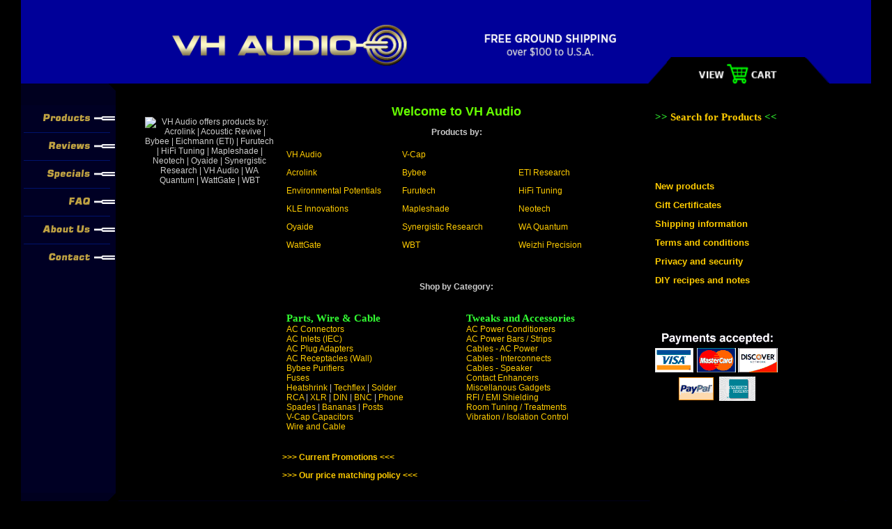

--- FILE ---
content_type: text/html; charset=UTF-8
request_url: https://www.vhaudio.com/?gclid=CjwKCAiAwomeBhBWEiwAM43YIO4bLCr4kFtqIBGBpV2I3xCIrGbvJO45rs2nZSIu3wQnqJtKotdRQRoCAOkQAvD_BwE
body_size: 20126
content:
<!DOCTYPE HTML PUBLIC "-//W3C//DTD HTML 4.01 Transitional//EN" "http://www.w3.org/TR/html4/loose.dtd">
<html>
<head>
<script type="text/javascript">
if (screen.availWidth<=1366 )
document.write('<meta name="viewport" content="width=1220">');
else
document.write('<meta name="viewport" content="width=1640">');
</script>
<meta http-equiv="Content-Type" content="text/html; charset=UTF-8">    
<!-- page title -->
<title>Audio cables, parts, and tweaks for audiophiles - VH Audio</title>
<!-- meta tags -->
<meta name="description" content="VH Audio - Audio cables, parts, tweaks and accessories for audiophiles. We offer convenient online ordering, fast worldwide shipping, and one of the largest IN-STOCK selections of audiophile parts and wiring on the internet">
<!--<meta name="keywords" content="vh audio,vh,audio,oyaide,furutech,acrolink,wbt,eichmann,neotech,bybee,wattgate,cables,interconnects,power,connectors,connector,ac,bullet plug,rca,xlr,venhaus,vhaudio,hi-fi, hifi, tuning, audiophile, vcap">-->
<meta name="google-site-verification" content="AsfE-bsLw7RtEdEI4e3ec4cHLTY36xxYzCyjSFYyi80">
<meta name="verify-v1" content="aR1b9/+jMWDWx2USzcUmHFARBraeTBSBCeQ0Xu9jAsE=">
<meta name="p:domain_verify" content="4155f185ef85c0a95fcc9914b031c6cb"> 
<meta name="rating" content="general">
<meta name="copyright" content="Copyright 2008 - VH Audio, Inc.">
<meta name="revisit-after" content="7 Days">
<meta name="expires" content="never">
<meta name="distribution" content="global">
<meta name="robots" content="index,follow">
<meta name="GOOGLEBOT" content="index,follow">
<meta http-equiv="imagetoolbar" content="no">
<meta name="author" content="Christopher J. VenHaus">
<meta name="language" content="English">
<meta name="geography" content="WISCONSIN, U.S.A">
<meta name="country" content="United States of America">
<meta name="Security" content="Public">
<meta name="google-site-verification" content="AsfE-bsLw7RtEdEI4e3ec4cHLTY36xxYzCyjSFYyi80">
<meta name="verify-v1" content="aR1b9/+jMWDWx2USzcUmHFARBraeTBSBCeQ0Xu9jAsE="> 
<link rel="icon" href="vh.ico" type="image/x-icon">
<link rel="canonical" href="https://www.vhaudio.com/">
<!-- javascript -->
<script async src="scripts.js" type="text/javascript"></script>
<!-- stylesheets -->
<link rel="stylesheet" href="main.css" type="text/css">
<script async type="text/javascript">
function MM_preloadImages() { //v3.0
  var d=document; if(d.images){ if(!d.MM_p) d.MM_p=new Array();
    var i,j=d.MM_p.length,a=MM_preloadImages.arguments; for(i=0; i<a.length; i++)
    if (a[i].indexOf("#")!=0){ d.MM_p[j]=new Image; d.MM_p[j++].src=a[i];}}
}
function MM_swapImgRestore() { //v3.0
  var i,x,a=document.MM_sr; for(i=0;a&&i<a.length&&(x=a[i])&&x.oSrc;i++) x.src=x.oSrc;
}
function MM_findObj(n, d) { //v4.01
  var p,i,x;  if(!d) d=document; if((p=n.indexOf("?"))>0&&parent.frames.length) {
    d=parent.frames[n.substring(p+1)].document; n=n.substring(0,p);}
  if(!(x=d[n])&&d.all) x=d.all[n]; for (i=0;!x&&i<d.forms.length;i++) x=d.forms[i][n];
  for(i=0;!x&&d.layers&&i<d.layers.length;i++) x=MM_findObj(n,d.layers[i].document);
  if(!x && d.getElementById) x=d.getElementById(n); return x;
}
function MM_swapImage() { //v3.0
  var i,j=0,x,a=MM_swapImage.arguments; document.MM_sr=new Array; for(i=0;i<(a.length-2);i+=3)
   if ((x=MM_findObj(a[i]))!=null){document.MM_sr[j++]=x; if(!x.oSrc) x.oSrc=x.src; x.src=a[i+2];}
}
</script>
<!-- Global site tag (gtag.js) - Google Analytics -->
<script async src="https://www.googletagmanager.com/gtag/js?id=UA-456795-1"></script>
<script>
  window.dataLayer = window.dataLayer || [];
  function gtag(){dataLayer.push(arguments);}
  gtag('js', new Date());

  gtag('config', 'UA-456795-1');
</script>

<script defer src="https://ajax.googleapis.com/ajax/libs/jquery/1.8.0/jquery.min.js"></script>
<script defer src="/template-files/js/cartscript1.js" type="text/javascript"></script>
<!-- Meta Pixel Code -->
<script>
!function(f,b,e,v,n,t,s)
{if(f.fbq)return;n=f.fbq=function(){n.callMethod?
n.callMethod.apply(n,arguments):n.queue.push(arguments)};
if(!f._fbq)f._fbq=n;n.push=n;n.loaded=!0;n.version='2.0';
n.queue=[];t=b.createElement(e);t.async=!0;
t.src=v;s=b.getElementsByTagName(e)[0];
s.parentNode.insertBefore(t,s)}(window, document,'script',
'https://connect.facebook.net/en_US/fbevents.js');
fbq('init', '2355790721320517');
fbq('track', 'PageView');
</script>
<noscript><img height="1" width="1" style="display:none"
src="https://www.facebook.com/tr?id=2355790721320517&ev=PageView&noscript=1"
/></noscript>
<!-- End Meta Pixel Code -->
</head>
<body>
<div align="center">
  <table cellpadding="0" class="main-table-other-pages">  
  
  <!-- Header Section -->
	<!-- Header Section -->
	<tr class="main-color"> 
      <td valign="bottom" width="119" rowspan="3"><img name="r1_c1" src="images/topleftcorner.gif" class="topleftimg" height="121" border="0" alt="Top Left Corner"></td>    
      <td class="main-color body-width" valign="center" width="73%" rowspan="3">
        <div align="center"><a href="https://www.vhaudio.com"><img src="images/logo.gif"  class="logo top-bar-adjust-logo" alt="Products by VH Audio, Acrolink, Bybee, ETI Research, Environmental Potentials, Furutech, HiFi Tuning, Mapleshade, Neotech, Oyaide, Synergistic Research, WA-Quantum, WattGate and WBT" title="Home of VH Audio" border="0"></a>
        <a href="shipping.html"><img src="images/free-shipping.gif" class="shipping top-bar-adjust-shipping" title="FREE Ground Shipping for all contiguous U.S. orders over $100" border="0" alt="free Shipping"></a></div>
      </td>
      <td class="main-color" valign="top">&nbsp; </td>
    </tr>
    <tr class="main-color"> 
      <td class="main-color" valign="middle" height="68">
        <div align="center">&nbsp;</div>
      </td>
    </tr>
    <style>
	.tagline-gif .spener{position:absolute;left:50px;top:17px}
	</style>
  
<script type="text/javascript">
if (screen.availWidth<=767)
document.write('<tr class="main-color tagline-gif"><td style="min-width:260px;position:relative;"><a href="https://cart.vhaudio.com/store/shopcart.aspx"><img title="Click to view cart contents or proceed to check-out." src="images/tagline.gif" width="240" height="38" border="0"></a><br></td></tr>');
else if(screen.availWidth>=768 && screen.availWidth<=1366)
document.write('<tr class="main-color tagline-gif"><td style="min-width:320px;position:relative;"><a href="https://cart.vhaudio.com/store/shopcart.aspx"><img title="Click to view cart contents or proceed to check-out." src="images/tagline.gif" width="280" height="38" border="0"></a><br></td></tr>');
else if(screen.availWidth>=1367)
document.write('<tr class="main-color tagline-gif"><td style="min-width:320px;position:relative;"><a href="https://cart.vhaudio.com/store/shopcart.aspx"><img title="Click to view cart contents or proceed to check-out." src="images/tagline.gif" width="280" height="38" border="0"></a><br></td></tr>');
</script> <!-- / Header Section -->
 <!-- Body Section -->
    <tr> 
      <!-- Left Sidebar -->
      <td valign="top" bgcolor="#00001F" background="images/menu_spacer.gif">
        <table class="main-table-fullwidth-non" cellpadding="0">
          	<tr> 
            	<td align="right" valign="top"><img name="r4_c1" src="images/r4_c1.gif" width="153" height="31" border="0" alt="Sidebar left top"></td>
          	</tr>
          	<tr> 
            	<td align="right"><a href="/products.html" onMouseOut="MM_swapImgRestore()"  onMouseOver="MM_swapImage('r6_c1','','images/productsover.gif',1);" ><img name="r6_c1" src="images/r6_c1.gif" width="153" height="40" border="0" alt="Products by VH Audio, Acrolink, Acoustic Revive, Bybee, Eichmann (ETI), Furutech, HiFi Tuning, IsoClean, Mapleshade, Neotech, Oyaide, WattGate, and WBT" title="Product Categories at VH Audio"></a></td>
          	</tr>
          	<tr> 
            	<td align="right"><a href="/reviews.html" onMouseOut="MM_swapImgRestore()"  onMouseOver="MM_swapImage('r7_c1','','images/reviewsover.gif',1);" ><img name="r7_c1" src="images/r7_c1.gif" width="153" height="40" border="0" alt="Read reviews about VH Audio products"></a></td>
          	</tr>
          	<tr>
   		  <td align="right"><a href="/deals.html" onMouseOut="MM_swapImgRestore()"  onMouseOver="MM_swapImage('r8_c1','','images/specialsover.gif',1);" ><img name="r8_c1" src="images/r8_c1.gif" width="153" height="40" border="0" alt="Special deals"></a></td></tr><tr><td align="right"><a href="/faq.html" onMouseOut="MM_swapImgRestore()"  onMouseOver="MM_swapImage('r9_c1','','images/faqover.gif',1);" ><img name="r9_c1" src="images/r9_c1.gif" width="153" height="40" border="0" alt="Frequently asked questions"></a></td>
			</tr>
			<tr> 
				<td align="right"><a href="/about.html" onMouseOut="MM_swapImgRestore()"  onMouseOver="MM_swapImage('r10_c1','','images/aboutusover.gif',1);" ><img name="r10_c1" src="images/r10_c1.gif" width="153" height="40" border="0" alt="Who is VH Audio?"></a></td>
			</tr>
			<tr> 
				<td align="right"><a href="/contact-us.html" onMouseOut="MM_swapImgRestore()"  onMouseOver="MM_swapImage('r11_c1','','images/contactover.gif',1);" ><img name="r11_c1" src="images/r11_c1.gif" width="153" height="40" border="0" alt="Contact VH Audio"></a></td>
			</tr>
			<tr></tr>
		</table>
	</td>
      <!-- / Left Sidebar -->
      
      <!-- Middle Body Section -->
      <td valign="middle" width="66%" height="1"> 
            <table class="main-table-fullwidth" cellpadding="6">
        <tr> 
        <td align="center" valign="top"> 
<br><br><br> 
<img src="https://www.vhaudio.com/shop/skin1/images/slideshow/1.gif" alt="VH Audio offers products by: Acrolink | Acoustic Revive | Bybee | Eichmann (ETI) | Furutech | HiFi Tuning | Mapleshade | Neotech | Oyaide | Synergistic Research | VH Audio | WA Quantum | WattGate | WBT" title="VH Audio - Let the music be heard..." align="top"></a><br><p><br>
 
</p></td>
    <td valign="middle" width="60%" class="center">
<h1 class="main-green main-head-margin">Welcome to VH Audio</h1> 
<p><b>Products by:</b></p>
<table class="left body-table" cellpadding="6">
<tbody>
<tr>
<td class="body-table-inner left"><a
title="VH Audio products" href="vhaudio.html">VH Audio</a></td>
<td class="body-table-inner left"><a title="V-Cap Products"
href="v-cap.html">V-Cap</a></td>
<td class="body-table-inner left">&nbsp;</td>
</tr>
<tr>
<td class="body-table-inner left"><a
title="Acrolink Products" href="acrolink.html">Acrolink</a></td>
<td class="body-table-inner left"><a
title="Bybee Products" href="bybee.html">Bybee</a></td>
<td class="body-table-inner left"><a title="ETI Products" href="eichmann.html">ETI Research</a></td>
</tr>
<tr>
<td class="body-table-inner left"><a href="environmental-potentials.html" title="Environmental Potentials products at VH Audio">Environmental Potentials</a></td>
<td class="body-table-inner left"><a
title="Furutech Products" href="furutech.html">Furutech</a></td>
<td class="body-table-inner left"><a
title="HiFi Tuning Products" href="hifi-tuning-fuses.html">HiFi Tuning</a></td>
</tr>
<tr>
  <td class="body-table-inner left"><a href="/kle-innovations.html" title="KLE Innovations products at VH Audio">KLE Innovations</a></td>
  <td class="body-table-inner left"><a
title="Mapleshade Products" href="mapleshade.html">Mapleshade</a></td>
  <td class="body-table-inner left"><a
title="Neotech Products" href="neotech.html">Neotech</a></td>
</tr>
<tr>
  <td class="body-table-inner left"><a
title="Oyaide Products" href="oyaide-products.html">Oyaide</a></td>
  <td class="body-table-inner left"><a href="https://www.vhaudio.com/synergistic-research.html" title="Synergistic Research">Synergistic Research</a></td>
  <td class="body-table-inner left"><a href="https://www.vhaudio.com/wa-quantum.html" title="WA Quantum">WA Quantum</a></td>
</tr>
<tr>
<td class="body-table-inner left"><a title="WattGate Products"
href="wattgate.html">WattGate</a></td>
<td class="body-table-inner left"><a title="WBT Products"
href="wbt.html">WBT</a></td>
<td class="body-table-inner left"><a title="Weizhi Precision Products" href="weizhi.html">Weizhi Precision</a></td>
</tr>
</tbody>
</table><br><br> 
<p><b>Shop by Category:</b></p>
<table class="left body-table" cellpadding="6">
  <tr>
    <td align="left" valign="top"><p><span class="body-table-head-green">Parts, Wire &amp; Cable</span><br>
      <a title="AC Connnectors by Furutech, Oyaide and WattGate" href="connectors-ac.html">AC Connectors</a> <br>
      <a title="IEC Inlets by Furutech" href="connectors-ac.html#IECinlets">AC Inlets (IEC)</a><br>
      <a title="AC Plug Adapters" href="acplugadapters.html">AC Plug Adapters</a><br>
      <a title="AC wall receptacles by Furutech, IsoClean, and Oyaide" href="acreceptacles.html">AC Receptacles (Wall)</a><br>
      <a title="Bybee Purifiers" href="acpowerconditioning.html#bybee">Bybee Purifiers</a><br>
      <a title="AC Fuses by HiFi Tuning and IsoClean" href="fuses.html">Fuses</a><br>
      <a title="Heatshrink" href="heatshrink.html#heatshrink">Heatshrink</a> | </b><a title="Techflex Expandable Nylon Sleevng" href="heatshrink.html#techflex"> Techflex</a> | <a title="Solder" href="heatshrink.html#solder"> Solder</a><br>
      <a title="RCA connectors by Eichmann, Furutech, and WBT" href="connectors-rcaxlr.html#rca">RCA</a> | <a title="XLR Connectors by Furutech" href="connectors-rcaxlr.html#xlr"> XLR</a> | <a title="DIN Phono Connectors by Furutech" href="connectors-rcaxlr.html#FurutechDIN"> DIN</a> | <a title="BNC Connectors by Furutech" href="connectors-rcaxlr.html#bnc"> BNC</a> | <a title="Phone Connectors by Furutech" href="connectors-rcaxlr.html#FURUphone"> Phone</a><br>
      <a title="Spade connectors by Eichmann, Furutech, and WBT" href="connectors-speaker.html#spade"> Spades</a> | <a  title="Banana Connectors by Eichmann, Furutech, and WBT" href="connectors-speaker.html#banana"> Bananas</a> | <a title="Binding Posts by Eichmann, Furutech, and WBT" href="connectors-speaker.html#binding">Posts</a><br>
      <a title="V-Cap Audio Capacitors" href="v-cap.html">V-Cap Capacitors</a><br>
      <a title="Bulk wire and cable" href="wire.html">Wire and Cable</a>
      </td>
    <td align="left" valign="top"><p>
      <span class="body-table-head-green">Tweaks and Accessories</span><br>
        <a title="AC Power Conditioners by Acoustic Revive, Furutech, and IsoClean" href="acpowerconditioning.html">AC Power Conditioners</a> <br>
        <a title="AC Power Strips by Furutech, IsoClean, Oyaide, and VH Audio" href="powerstrips.html">AC Power Bars / Strips</a> <br>
        <a title="Click here to browse AC Power Cables" href="powercables.html">Cables - AC Power</a> <br>
        <a title="Click here to browse Interconnects" href="interconnects.html">Cables - Interconnects</a><br>
        <a title="Click here to browse Speaker Cables" href="speakercables.html">Cables - Speaker</a><br>
        <a title="Click here to browse contact enhancers" href="contacttreatment.html">Contact Enhancers</a><br>
        <a title="Click here to browse Accessories by Acoustic Revive and Furutech" href="miscellaneous.html">Miscellanous Gadgets</a><br>
        <a title="Click here to browse EMI and RFI shielding Solutions by Acoustic Revive and IsoClean" href="shielding.html">RFI / EMI Shielding </a> <br>
        <a title="Click here to browse Room Treatments and Tuning Tweaks from Synergistic Research" href="room-tuning-treatment.html">Room Tuning / Treatments</a><br>
        <a title="Click here to browse Vibration Control products by Acoustic Revive, Composite Products and IsoClean" href="isolation.html">Vibration / Isolation Control</a>
      </td>
  </tr>
</table>
<div class="left">

<p align="left"><a href="https://www.vhaudio.com/deals.html" title="Click to view active promotions"><b>&gt;&gt;&gt; Current Promotions  &lt;&lt;&lt;</b></a></p>
<p align="left"><a title="Click here to read our price matching policy" href="terms.html"><strong>&gt;&gt;&gt; Our price matching policy &lt;&lt;&lt;</strong></a></p>
 
</div>
</td>
          </tr>
        </table>
              </td>
      <!-- / Middle Body Section  -->
      
      <!-- Right Sidebar -->
      <td valign="top"> 
        <table class="main-table-fullwidth-non pad-sidebar-right" cellpadding="10"> 		    <tr>
        		<td style="width:300px">
    <div class="left main-head-right-sidebar">
                 <style>td.gsc-input { width: 47% !important; }input.gsc-input { padding-right: 0 !important; }</style>
    <script>
  (function() {
    var cx = '010286419630212749270:hteehxhg6t8';
    var gcse = document.createElement('script');
    gcse.type = 'text/javascript';
    gcse.async = true;
    gcse.src = 'https://cse.google.com/cse.js?cx=' + cx;
    var s = document.getElementsByTagName('script')[0];
    s.parentNode.insertBefore(gcse, s);
  })();
</script>
<!-- Search for Products (chevrons + heading typography) -->
<p class="finder-cta body-table-head-green">
  <span class="chev" aria-hidden="true">&gt;&gt;</span>
  <a href="/search.html" class="finder-link" title="Find products by brand or model">
    Search for Products
  </a>
  <span class="chev" aria-hidden="true">&lt;&lt;</span>
</p>

       


</div>   
   <br><br><br><br>
   <p><h2><a href="whatsnew.html" title="Recently added products">New products</a></h2></p>
    <p><h2><a href="gift.html" title="Purchase a gift certificate">Gift Certificates</a></h2></p>
    <p><h2><a href="shipping.html" title="Details about your shipping options">Shipping information</a></h2></p>
    <p><h2><a href="terms.html" title="Terms and conditions of your purchase">Terms and conditions</a></h2></p> 
    <p><h2><a href="privacy.html" title="How we protect your privacy and assure your security">Privacy and security</a></h2></p>  
    <p><h2><a href="diy.html" title="DIY recipes and notes">DIY recipes and notes</a></h2></p><br>
        <br><br>
    <div class="left">
    <a href="https://www.vhaudio.com/banner.html"><img border="0" src="images/banner1.gif" title="We accept Visa, MasterCard, Discover Network, PayPal, and American Express. Please click for more information." alt="Visa | Master Card | Discover Network | Paypal | American Express"></a>
    </div>
    <br>
            </td>
        </tr>
            </table>
        </td>

	<!-- / Right Sidebar -->
    </tr>
 <!-- / Body Section -->
 
 <!-- Footer Section -->
 <tr>     
     <td valign="top" background="images/r13_c1.gif" class="footer-right-corner"></td>
          <td background="images/bottombg.gif" valign="middle" width="66%" height="94" class="footer-right-corner"> 
            <div class="copyright-other-pages"> 
              Copyright VH Audio, Inc. All rights reserved.<br>
<br>
    </div>
          </td>
          <td valign="top" background="images/bottomrightcorner3.gif" class="footer-right-corner">&nbsp;</td>
        </tr>
 <!-- / Footer Section -->
   </table>
 
</div>
<!-- Google Code for Remarketing Tag -->
<!--------------------------------------------------
Remarketing tags may not be associated with personally identifiable information or placed on pages related to sensitive categories. See more information and instructions on how to setup the tag on: http://google.com/ads/remarketingsetup
--------------------------------------------------->
<script type="text/javascript">
/* <![CDATA[ */
var google_conversion_id = 1071089325;
var google_custom_params = window.google_tag_params;
var google_remarketing_only = true;
/* ]]> */
</script>
<script type="text/javascript" src="//www.googleadservices.com/pagead/conversion.js">
</script>
<noscript>
<div style="display:inline;">
<img height="1" width="1" style="border-style:none;" alt="" src="//googleads.g.doubleclick.net/pagead/viewthroughconversion/1071089325/?value=0&amp;guid=ON&amp;script=0"/>
</div>
</noscript>
</body>
</html>

--- FILE ---
content_type: text/css
request_url: https://www.vhaudio.com/main.css
body_size: 8761
content:
body{color:#CCCCCC;font-family:Verdana, Arial, Helvetica, sans-serif;background-color:#000000;margin:0}.body-width{min-width:800px}.para_img{ margin:0px; padding:0px; margin-right:10px;}.logo{max-width:62%}form{margin-bottom:0}.shipping{max-width:37%}.main-table{border:0;padding:0;width:1000px;background-color:#000000;border-collapse:collapse;border-spacing:0}.main-table-other-pages{max-width:1366px;min-width:1000px;border:0;padding:0;background-color:#000000;border-collapse:collapse;border-spacing:0;margin:0 auto;}.main-table-fullwidth{width:95%;margin:0 auto;border:0;border-collapse:collapse;border-spacing:0;padding:0}.main-table-fullwidth-non{width:100%;border:0;border-collapse:collapse;border-spacing:0;padding:0}.body-table{width:500px;border:0;border-collapse:collapse;padding:0}.green{color:rgb(51, 255, 51)}.body-table-head-green{color:rgb(51, 255, 51);font-family:verdana;font-size:15px;font-weight:bold}.body-table-head-green-big{color:rgb(51, 255, 51);font-family:verdana;font-size:large;font-weight:bold;margin-bottom:23px}.white{color:#ffffff;font-weight:bold}.body-table-head-white-big{color:#ffffff;font-family:verdana;font-size:larger;font-weight:bold}.orange{ background:#990000; }.red{color:rgb(255, 0, 0)}.red-bold{color:rgb(255, 0, 0);font-weight:bold}.main-table-fullwidthimages{width:100%;border:0;padding:0}.red-boldbig{color:rgb(255, 0, 0);font-weight:bold;font-size:15px}.boldbigfont{font-weight:bold;text-align:center; font-size:larger}.bold{font-weight:bold}.body-table-inner{width:33%;vertical-align:bottom;white-space:nowrap}.bold-italic{font-weight:bold;font-style:italic}.margin-product{/*width:90%; margin:0 auto;*/}.main-head-margin{margin-top:24px}.main-head-right-sidebar{margin-top:30px}.main-head-right-email{font-family:verdana;font-size:12px;width:135px;padding:10px;border:2px solid #66FF00}.main-head-right-email .email-head{color:#ffffff;font-weight:bold}.main-head-right-email input{border:1px solid #999;padding:3px}.sidebar-facebook{border:none;overflow:hidden;width:300px;height:587px}.main-color{background-color:#000099}.main-green{color:#66FF00}.main-black{color:#000}.main-black-bg{background-color:#000}a{color:#CC9900}a:hover{color:#FF0000}a:link{color:#FFCC00;text-decoration:none}a:visited{color:#CC9900}h1{font-size:large;font-weight:bold}h2{font-size:13px}p,tbody{font-size:12px}.font-larger{font-size:larger;}.side-heading{color:#3F3;display:block;font-size:15px;font-weight:bold;text-align:left}.gray{ background-color:#444;}.light-gray{background-color:#666;}.bottom-heading{ padding-top:20px;color:#3F3;display:block;font-size:15px;font-weight:bold;margin-bottom:0;text-align:center}.search{max-width:220px;min-width:220px;width:220px}.morelinks{ text-align:center; padding:10px;}.homelinks{ padding-top:5px;} .search .side-heading{text-align:center;margin:0;padding:0}.gsc-control-cse{font-family:Verdana, sans-serif;border-color:#000000;background-color:#000000}.gsc-control-cse .gsc-table-result{font-family:Verdana, sans-serif}input.gsc-input{border-color:#D9D9D9;padding-right:5px}input.gsc-search-button{border-color:#d9d9d9;background-color:#d9d9d9;color:#000000;width:54px;padding:0 4px}.gsc-tabHeader.gsc-tabhInactive{border-color:#CCCCCC;background-color:#FFFFFF}.gsc-tabHeader.gsc-tabhActive{border-top-color:#ffffff;border-left-color:#CCCCCC;border-right-color:#CCCCCC;background-color:#FFFFFF}.gsc-tabsArea{border-color:#CCCCCC}.gsc-webResult.gsc-result,.gsc-results .gsc-imageResult{border-color:#000000;background-color:#000000}.gsc-webResult.gsc-result:hover,.gsc-imageResult:hover{border-color:#000000;background-color:#000000}.gsc-webResult.gsc-result.gsc-promotion:hover{border-color:#000000;background-color:#000000}.gs-webResult.gs-result a.gs-title:link,.gs-webResult.gs-result a.gs-title:link b,.gs-imageResult a.gs-title:link,.gs-imageResult a.gs-title:link b{color:#FFCC00}.bgwhite{ background:#FFFFFF;}.gs-webResult.gs-result a.gs-title:visited,.gs-webResult.gs-result a.gs-title:visited b,.gs-imageResult a.gs-title:visited,.gs-imageResult a.gs-title:visited b{color:#CC9900}.gs-webResult.gs-result a.gs-title:hover,.gs-webResult.gs-result a.gs-title:hover b,.gs-imageResult a.gs-title:hover,.gs-imageResult a.gs-title:hover b{color:#FF0000}.gs-webResult.gs-result a.gs-title:active,.gs-webResult.gs-result a.gs-title:active b,.gs-imageResult a.gs-title:active,.gs-imageResult a.gs-title:active b{color:#FFCC00}.gsc-cursor-page{color:#FFCC00}a.gsc-trailing-more-results:link{color:#FFCC00}.gs-webResult .gs-snippet,.gs-imageResult .gs-snippet,.gs-fileFormatType{color:#CCCCCC}.gs-webResult div.gs-visibleUrl,.gs-imageResult div.gs-visibleUrl{color:#008000}.gs-webResult div.gs-visibleUrl-short{color:#008000}.gs-webResult div.gs-visibleUrl-short{display:none}.gs-webResult div.gs-visibleUrl-long{display:block}.gs-promotion div.gs-visibleUrl-short{display:none}.gs-promotion div.gs-visibleUrl-long{display:block}.gsc-cursor-box{border-color:#000000}.gsc-results .gsc-cursor-box .gsc-cursor-page{border-color:#CCCCCC;background-color:#000000;color:#FFCC00}.gsc-results .gsc-cursor-box .gsc-cursor-current-page{border-color:#ffffff;background-color:#FFFFFF;color:#CC9900}.gsc-webResult.gsc-result.gsc-promotion{border-color:#336699;background-color:#FFFFFF}.gsc-completion-title{color:#FFCC00}.gsc-completion-snippet{color:#CCCCCC}.gs-promotion a.gs-title:link,.gs-promotion a.gs-title:link *,.gs-promotion .gs-snippet a:link{color:#0000CC}.gs-promotion a.gs-title:visited,.gs-promotion a.gs-title:visited *,.gs-promotion .gs-snippet a:visited{color:#0000CC}.gs-promotion a.gs-title:hover,.gs-promotion a.gs-title:hover *,.gs-promotion .gs-snippet a:hover{color:#0000CC}.gs-promotion a.gs-title:active,.gs-promotion a.gs-title:active *,.gs-promotion .gs-snippet a:active{color:#0000CC}.formselectboxes{ padding-left:16%; text-align:left;}.de_center{ font-style:italic; text-align:center;}.gs-promotion .gs-snippet,.gs-promotion .gs-title .gs-promotion-title-right,.gs-promotion .gs-title .gs-promotion-title-right *{color:#000000}.gs-promotion .gs-visibleUrl,.gs-promotion .gs-visibleUrl-short{color:#008000}.gsc-input input.gsc-input{background:none repeat scroll 0% 0% white !important}.gsq_a *{color:#000000}.gsc-results .gsc-cursor-box .gsc-cursor-current-page{background:#000000;border:none;color:#FF0000}.gs-web-image-box,.gs-promotion-image-box{float:left;margin-left:0;margin-right:0;padding:2px 8px 2px 0;text-align:center;width:62px}.gs-spelling.gs-result a{color:#FC0;text-decoration:none}.gs-spelling.gs-result a:hover *{color:#F00}.links-padding{ margin-left:220px;}.gs-spelling.gs-result a:visited *{color:#C90}table.gsc-search-box td.gsc-input{padding-right:5px}.footer-right-corner{background-repeat:no-repeat;background-size:100% 100%}.copyright{font-family:Verdana, Arial, Helvetica, sans-serif;text-align:center;font-weight:bold;font-size:x-small}.copyright-other-pages{font-family:Verdana, Arial, Helvetica, sans-serif;text-align:center;font-weight:bold;font-size:x-small;padding:16px 0 0 0}.center{text-align:center}.left{text-align:left}.top-bar-adjust-logo{width:499px;/*height:112px*/}.top-bar-adjust-shipping{width:300px; /*height:112px */}.products-column-left{width:50%;padding:25px 0}.products-column-right{width:50%}.cartwrap{  border: 1px solid gray;padding-bottom: 7px;padding-top: 20px;width: 50%; margin-bottom:30px;}.bottomzero{ margin-bottom:0px;}.wiredropdown{margin-bottom: 12px;} .wiredropdown-2{margin-top:12px;margin-bottom: 12px;}.cartwrap select{ padding:5px;}.serchheading{color: #3f3;display: block; font-size: 15px; font-weight: bold;margin-bottom: 0; padding-bottom: 10px; padding-top: 23px;text-align: center;}.breadcrumbs-bottom{padding-top:20px;}.topleftimg{ width:153px;height:100%;}.body-table-head-white-catg {color: #ffffff;font-family: verdana; font-size: larger; font-weight: bold;  padding: 6px 7px 10px;}@media (max-width:1255px){.signleproducttext{ text-align:left !important;}} @media only screen and (max-width : 1366px){.main-table-other-pages{max-width:1220px;}.body-width{min-width:600px}} .margin-auto{margin:0 auto}.product-padding{padding:10px}.pad-sidebar-right{padding-left:20px;}.display-bloc{ display:block; }#fb-root {display: none;}.fb_iframe_widget, .fb_iframe_widget span, .fb_iframe_widget span iframe[style] {width: 100% !important;}.single-product-page{/*width: 70%;margin: 0 auto;*/padding: 10px 10px;}.padding-single-page{padding-top: 20px;}.single-product-section-tr td{border: 1px solid;}.similar-product{/*margin-top:40px;*/}.similar-product a:first-child{padding-right: 30px;}.thumb_image{max-width:104px;max-height:140px; margin-right:10px; margin-top:10px;}.right-align{ float:left;}.single-column-left{width:60%;padding:25px 10px;}.topzero{margin-top: 0;padding-top:0;}.border-none tr td{border:0;}.unibox-selectable a {white-space: initial !important; }


--- FILE ---
content_type: application/javascript
request_url: https://www.vhaudio.com/scripts.js
body_size: 1847
content:
function MM_reloadPage(init){if(1==init)with(navigator)"Netscape"==appName&&4==parseInt(appVersion)&&(document.MM_pgW=innerWidth,document.MM_pgH=innerHeight,onresize=MM_reloadPage);else(innerWidth!=document.MM_pgW||innerHeight!=document.MM_pgH)&&location.reload()}function MM_swapImgRestore(){var e,t,a=document.MM_sr;for(e=0;a&&e<a.length&&(t=a[e])&&t.oSrc;e++)t.src=t.oSrc}function MM_preloadImages(){var e=document;if(e.images){e.MM_p||(e.MM_p=new Array);var t,a=e.MM_p.length,o=MM_preloadImages.arguments;for(t=0;t<o.length;t++)0!=o[t].indexOf("#")&&(e.MM_p[a]=new Image,e.MM_p[a++].src=o[t])}}function MM_findObj(e,t){var a,o,r;for(t||(t=document),(a=e.indexOf("?"))>0&&parent.frames.length&&(t=parent.frames[e.substring(a+1)].document,e=e.substring(0,a)),!(r=t[e])&&t.all&&(r=t.all[e]),o=0;!r&&o<t.forms.length;o++)r=t.forms[o][e];for(o=0;!r&&t.layers&&o<t.layers.length;o++)r=MM_findObj(e,t.layers[o].document);return!r&&document.getElementById&&(r=document.getElementById(e)),r}function MM_swapImage(){var e,t,a=0,o=MM_swapImage.arguments;for(document.MM_sr=new Array,e=0;e<o.length-2;e+=3)null!=(t=MM_findObj(o[e]))&&(document.MM_sr[a++]=t,t.oSrc||(t.oSrc=t.src),t.src=o[e+2])}MM_reloadPage(!0),google.load("search","1",{language:"en"}),google.setOnLoadCallback(function(){var e={},t=new google.search.CustomSearchControl("010286419630212749270:hteehxhg6t8",e);t.setResultSetSize(google.search.Search.FILTERED_CSE_RESULTSET);var a=new google.search.DrawOptions;a.setAutoComplete(!0),a.enableSearchboxOnly("https://www.vhaudio.com/search.html"),t.draw("cse-search-form",a)},!0),google.setOnLoadCallback(function(){var e={},t=new google.search.CustomSearchControl("010286419630212749270:hteehxhg6t8",e);t.setResultSetSize(google.search.Search.FILTERED_CSE_RESULTSET);var a=new google.search.DrawOptions;a.setAutoComplete(!0),a.enableSearchboxOnly("https://www.vhaudio.com/search.html"),t.draw("cse-search-form-bottom",a)},!0);

--- FILE ---
content_type: application/javascript
request_url: https://www.vhaudio.com/template-files/js/cartscript1.js
body_size: 9541
content:
jQuery(document).ready(function($) {
    $(".addtocartbutton").click(function(e) {
		var $this = $(this);
		$this.css('pointer-events','none');
        var dataString = $(this).closest('form').serialize();
		var dataString2 = $(this).closest('form').serializeArray();
		var quantity =  $(this).closest('form').find('input[name="op2"]').val();
		var selectvalue = $(this).closest('form').find('select[name="item"]').val();
		if(selectvalue.indexOf("error")>=1)
		{}
		else
		{
		var spsel = selectvalue.split('^');
		var imgsrc = spsel[9];
		var checkvalue = spsel[1];
		var checksf = checkvalue.split('=');
		var delprice =spsel[3];
		if(delprice.indexOf('op'))
		{
			delprice = delprice.replace("op1","").replace("op2","").replace("op3","");
			
		}
		var url = $(this).closest('form').attr('action');
		}
		for(var f = 0; f<dataString2.length;f++)
		{
			var error_check = dataString2[f].value;
			if(error_check.indexOf("error")>=1)
			{
				error_text = error_check.replace("=error=",'');
				alert(error_text);
				$this.css('pointer-events','auto');
				return false;
			}
		}
		var price_op1 = $(this).closest('form').find('select[name="op1"]').val();
		if(price_op1!=undefined)
		{
			var price_spsel1 = price_op1.split(' - ');
			var price1 = parseFloat(price_spsel1[1]);
			price1 = price1.toFixed(2);
			delprice = parseFloat(price1) + parseFloat(delprice);
		}
		var price_op2 = $(this).closest('form').find('select[name="op2"]').val();
		if(price_op2!=undefined)
		{
			var price_spsel2 = price_op2.split(' - ');
			var price2 = price_spsel2[1].split('$');
			delprice = parseFloat(price2[1]) + parseFloat(delprice);
		}	
		var price_op3 = $(this).closest('form').find('select[name="op3"]').val();
		if(price_op3!=undefined)
		{	
			var price_spsel3 = price_op3.split(' - ');
			var price3 = price_spsel3[1].split('$');
			delprice = parseFloat(price3[1])+parseFloat(delprice);
		}
		delprice = parseFloat(delprice);
		delprice = delprice.toFixed(2);
		if(quantity=='' || quantity<1)
		{
			alert('Quantity must be 1 or greater');
			$this.css('pointer-events','auto');
			return false;
		}else
		{
			$.ajax({
				type:'POST',
				url:url,
				data:dataString, 
				//crossDomain : true,
				dataType: "jsonp",
				beforeSend: function(){$this.html('<img src="loading_spinner.gif" alt="Add item to your shopping cart"><img src="add_button.gif" alt="Add item to your shopping cart">');},
				success: function(data)
				{
					$('.mfp-wrap').css('display','block').css('opacity',1);
					$('.mfp-bg').css('display','block').css('opacity',.7);
					 AC.cart.get(function(response) {
								  if (response.data) {
								
									var c = response.data, itemCount = document.getElementById("product_loop"), subtotl = document.getElementById("shop_subtotal"), maintotal = document.getElementById("shop_total"), totl_itm = document.getElementById("total_item_find"), estimate_tax = document.getElementsByClassName('spop-tax'), estimate_shipping = document.getElementsByClassName('spop-ship');
									
									/* tax input in overlay */
									[].slice.call( estimate_tax ).forEach(function ( td_tax ) {
										td_tax.innerHTML = '$'+c.taxTotal.toFixed(2);
									});
										if(c.shippingTotal!=0)
										{
										[].slice.call( estimate_shipping ).forEach(function ( td_ship ) {
										td_ship.innerHTML = '$'+c.shippingTotal.toFixed(2);
									});
									}
									
									for(var i=0;i<c.items.length;i++){
										if(checkvalue==c.items[i].itemNumber)
										{
										var inner_sub =  c.items[i].price*c.items[i].quantity;
									itemCount.innerHTML = itemCount.innerHTML + '<tr><td><img src="'+imgsrc+'" class="spop-thumb"></td><td><h3 class="spop-item-name">'+c.items[i].description+'</h3><div id="spop1"><p class="spop-item-model">Product SKU: '+c.items[i].itemNumber+'</p></div><div id="spop2"><p class="spop-item-qty" style="font-weight:bold">Quantity: '+c.items[i].quantity+' &nbsp; '+c.items[i].unitOfMeasure+'</p><p class="spop-item-price">Sub total: $'+c.items[i].price+'</p><p class="spop-item-price">Total: $'+inner_sub.toFixed(2)+'</p></div></td></tr>';
										}
									}
									subtotl.innerHTML="$ "+c.subtotal.toFixed(2);
									maintotal.innerHTML="$ "+c.grandTotal.toFixed(2);
									totl_itm.innerHTML = c.totalItemCount;
									
								  }
								});
								$this.closest('form')[0].reset();
					
				},
				error: function()
				{
					 $('.mfp-wrap').css('display','block').css('opacity',1);
					 $('.mfp-bg').css('display','block').css('opacity',.7);
					 AC.cart.get(function(response) {
								  if (response.data) {
									//console.log(response.data);
									//console.log(checkvalue);
									var c = response.data, itemCount = document.getElementById("product_loop"), subtotl = document.getElementById("shop_subtotal"), maintotal = document.getElementById("shop_total"), totl_itm = document.getElementById("total_item_find"), estimate_tax = document.getElementsByClassName('spop-tax'), estimate_shipping = document.getElementsByClassName('spop-ship');
									
									/* tax input in overlay */
									if(c.taxTotal==0.00)
									{
										$('.spop-tax').closest('tr').hide();
									}
									[].slice.call( estimate_tax ).forEach(function ( td_tax ) {
										td_tax.innerHTML = '$ '+c.taxTotal.toFixed(2);
									});
									if(c.shippingTotal!=0)
									{
									[].slice.call( estimate_shipping ).forEach(function ( td_ship ) {
											td_ship.innerHTML = '$ '+c.shippingTotal.toFixed(2);
										});
									}
									
									for(var i=0;i<c.items.length;i++){
										if(checksf[1]=='SF')
										{
											var check_item = '=SF='+c.items[i].itemNumber;
										}else
										{
											var check_item = c.items[i].itemNumber;
										}
										
										if(checksf[1]=='SHIPSEP')
										{
											var check_item = '=SHIPSEP='+c.items[i].itemNumber;
										}else
										{
											var check_item = c.items[i].itemNumber;
										}
										if(checkvalue==check_item)
										{
											if(delprice!=c.items[i].price)
											{
												var main_del = '<tr><td>MSRP: </td><td><del>$ '+delprice+'</del></td></tr>';
											}else
											{
												var main_del ='<tr><td></td><td></td></tr>';
											}
										var inner_sub =  c.items[i].price*c.items[i].quantity;
									itemCount.innerHTML = itemCount.innerHTML + '<tr><td><img src="'+c.items[i].imageUrl+'" class="spop-thumb"></td><td><h3 class="spop-item-name">'+c.items[i].description+'</h3><div id="spop1"><p class="spop-item-model">Product SKU: '+c.items[i].itemNumber+'</p></div><div id="spop2"><p class="spop-item-qty" style="font-weight:bold; width: 40%;margin-top: 28px;">Quantity: '+c.items[i].quantity+' &nbsp; '+c.items[i].unitOfMeasure+'</p><table class="right_side_table"><tbody>'+main_del+'<tr><td> Your Price:</td><td>$ '+c.items[i].price.toFixed(2)+'</td></tr><tr><td>Item Subtotal:</td><td>$ '+inner_sub.toFixed(2)+'</td></tr></tbody></table></div></td></tr>';
										}
									}
									subtotl.innerHTML="$ "+c.subtotal.toFixed(2);
									maintotal.innerHTML="$ "+c.grandTotal.toFixed(2);
									totl_itm.innerHTML = c.totalItemCount;
									
								  }
								});
						$this.closest('form')[0].reset();
				}
			});
		}
    });
	 $('.mfp-close, #close_opo, .spop-contBtn').click(function(e) {
		 $('.mfp-bg').css('display','none').css('opacity',0);
    $('.mfp-wrap').css('display','none').css('opacity',0);
	document.getElementById("product_loop").innerHTML="";
	$(".addtocartbutton").css('pointer-events','auto').html('<img src="add.gif" alt="Add item to your shopping cart">');
});
/********spinner show on click jquery***************/
$('.spop-viewCrtBtn').click(function(e) {
    $(this).find('.spinner_view').fadeIn('fast');
});

/*******spinner show on view cart click***********/
   	$('<img src="loading_spinner.gif" class="spener" style="display:none;" alt="shopping cart spinner">').insertBefore('img[src="view.gif"], img[src="images/tagline.gif"]'); 
	$('img[src="view.gif"], img[src="images/tagline.gif').click(function(e) {
        $(this).closest('a').find('.spener').css('display','inline');
    });


});

					window.acOnReady = function() {
								AC.init({ storeDomain: "cart.vhaudio.com" });
							
							  };
// ==== BEGIN AC SYSTEM CODE ====
(function(a){var d,c,b;a.acReadyEvents=a.acReadyEvents||[];if(a.acOnReady){d=a.acOnReady;a.acReadyEvents.push(d);a.acOnReady=undefined}if(a.postScriptLoad){a.postScriptLoad();return}a.jqReady=false;a.acReady=false;a.loadScript=function(e,i){var g,h=a.document,f=h.getElementsByTagName("head")[0];g=h.createElement("script");g.async=true;g.src=e;if(i){g.onload=i;g.onreadystatechange=function(){if(!this.readyState||this.readyState=="loaded"||this.readyState=="complete"){i();g.onload=g.onreadystatechange=null;f.removeChild(g)}}}f.appendChild(g)};a.postScriptLoad=function(){if(!a.jqReady||!a.acReady){setTimeout(a.postScriptLoad,60);return}while(a.acReadyEvents.length>0){var e=a.acReadyEvents.pop();e()}};c=a.jQuery;if(c){a.jqReady=true}else{a.loadScript("https://ajax.googleapis.com/ajax/libs/jquery/1.8.0/jquery.min.js",function(){a.jqReady=true})}b=a.AC;if(b){a.acReady=true}else{a.loadScript("https://cart.vhaudio.com/store/inc/clientapi/ac-client-api.min.js",function(){a.acReady=true})}a.postScriptLoad()}(window));
// ==== END AC SYSTEM CODE ====
  